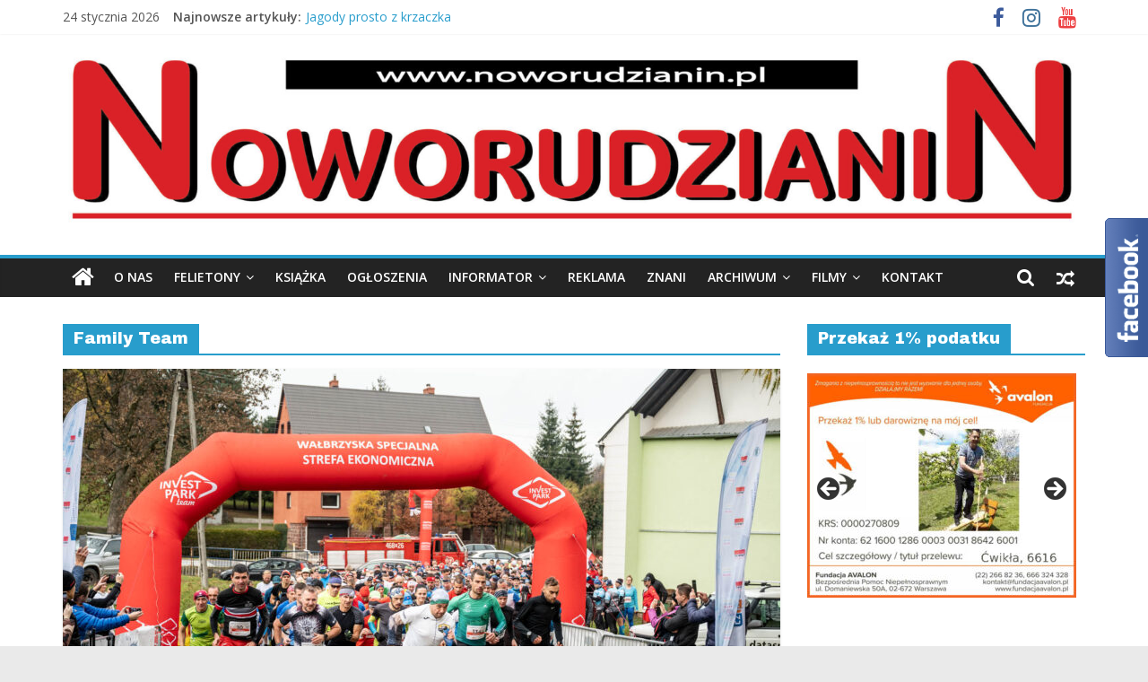

--- FILE ---
content_type: text/html; charset=utf-8
request_url: https://www.google.com/recaptcha/api2/aframe
body_size: 267
content:
<!DOCTYPE HTML><html><head><meta http-equiv="content-type" content="text/html; charset=UTF-8"></head><body><script nonce="P-w6u6rTCc0GZA_Xlxqi7w">/** Anti-fraud and anti-abuse applications only. See google.com/recaptcha */ try{var clients={'sodar':'https://pagead2.googlesyndication.com/pagead/sodar?'};window.addEventListener("message",function(a){try{if(a.source===window.parent){var b=JSON.parse(a.data);var c=clients[b['id']];if(c){var d=document.createElement('img');d.src=c+b['params']+'&rc='+(localStorage.getItem("rc::a")?sessionStorage.getItem("rc::b"):"");window.document.body.appendChild(d);sessionStorage.setItem("rc::e",parseInt(sessionStorage.getItem("rc::e")||0)+1);localStorage.setItem("rc::h",'1769276602102');}}}catch(b){}});window.parent.postMessage("_grecaptcha_ready", "*");}catch(b){}</script></body></html>